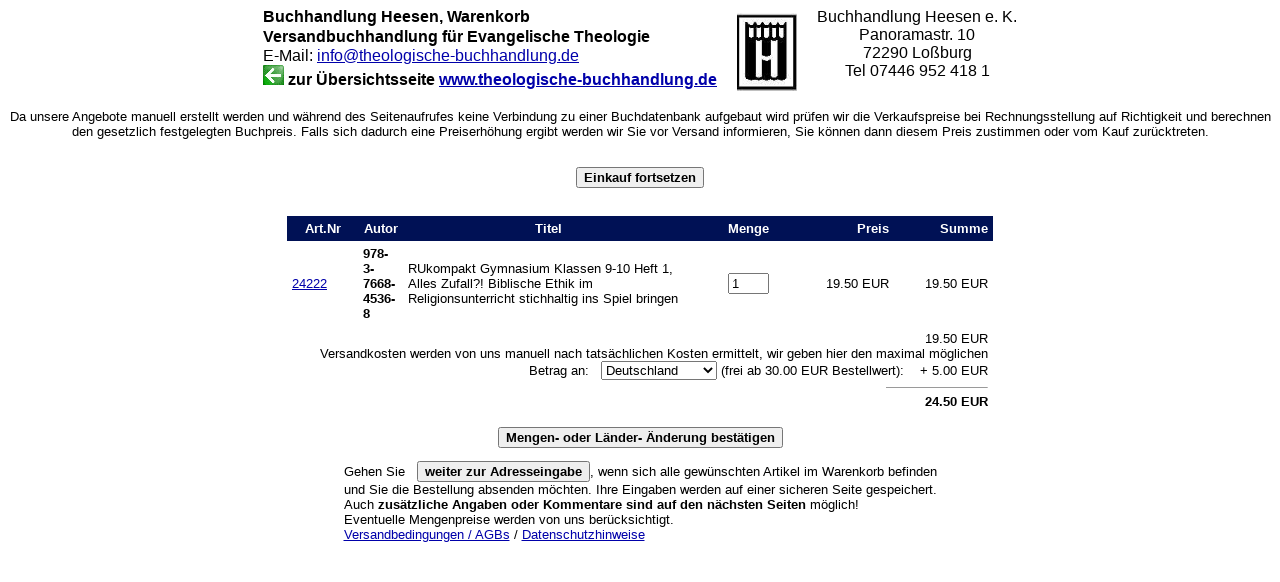

--- FILE ---
content_type: text/html
request_url: https://theologische-buchhandlung.de/cgi-bin/his-webshop.pl?Nr24222=1
body_size: 5292
content:

<html>
<head>
<title>Warenkorb</title>
<style type="text/css">
.auto-style1 {
	text-align: center;
}
</style>
</head>
<body bgcolor="#ffffff" link="#0000aa" vlink="#001155">

<center>
<table border="0" cellpadding="0" cellspacing="0" id="table1">
	<tr>
		<td valign="top"><a name="Anfang"><font size="3" face="Arial"><strong>
		Buchhandlung</strong></font></a><font size="3" face="Arial"><strong> 
		Heesen, Warenkorb<br>
		Versandbuchhandlung f�r Evangelische Theologie</strong></font><font size="4" face="Arial"><br>
		</font><font size="3" face="Arial">E-Mail: </font>
		<a href="mailto:info@theologische-buchhandlung.de">
		<font size="3" face="Arial">info@theologische-buchhandlung.de</font></a><font size="3" face="Arial"><br>
		</font><a
                href="http://www.theologische-buchhandlung.de/"><font
                face="Arial"><strong>
		<img src="links.gif"
                border="0" width="21" height="20"></strong></font></a><font
                face="Arial"><strong> zur �bersichtsseite </strong></font>
		<a
                href="../../index.htm"><font face="Arial"><strong>www.theologische-buchhandlung.de</strong></font></a></td>
		<td align="right" width="100">
		<p align="center"><img src="buchha1.jpg" width="60" height="78"> </td>
		<td>
		<dl>
			<div align="center">
				<center>
				<dt><font face="Arial">Buchhandlung Heesen e. K. </font></dt>
				</center></div>
			<div align="center">
				<dt><font face="Arial">Panoramastr. 10<br>
				72290 Lo�burg<br>
				Tel 07446 952 418 1</font></dt>
				</div>
		</dl>
		</td>
	</tr>
</table>
<font face="Arial" size="2">




<p class="auto-style1">
<font face="Arial" size="2">Da unsere Angebote manuell erstellt werden und 
w�hrend des Seitenaufrufes keine Verbindung zu einer Buchdatenbank aufgebaut 
wird pr�fen wir die Verkaufspreise bei Rechnungsstellung auf Richtigkeit und 
berechnen den gesetzlich festgelegten Buchpreis. Falls sich dadurch eine 
Preiserh�hung ergibt werden wir Sie vor Versand informieren, Sie k�nnen dann 
diesem Preis zustimmen oder vom Kauf zur�cktreten.</font><br></p>
<p class="auto-style1">
<br><input type=button value="Einkauf fortsetzen" onClick="document.location.href='http://www.theologische-buchhandlung.de/'" style="font-weight: bold"><br><br>
</p>
<center>


<form action="his-webshop.pl" method="GET">
<input type="hidden" name="change" value="1">
<input type="hidden" name="wcount" value="1">
<input type="hidden" name="userid" value="5302">

<table cellpadding=5 cellspacing=0 border=0 width=706>

<tr>
<th bgcolor="#001155" width=61><font color="#ffffff" face="Arial" size=2>Art.Nr</th>
<th bgcolor="#001155" width=83><font size="2" color="#FFFFFF">Autor</font></th>
<th bgcolor="#001155" width=232><font size="2" color="#FFFFFF">Titel</font></th>
<th bgcolor="#001155" width="100"><font color="#ffffff" face="Arial" size=2>Menge</th>
<th bgcolor="#001155" width=81 align=right><font color="#ffffff" face="Arial" size=2>Preis</th>
<th bgcolor="#001155" width=89 align=right><font color="#ffffff" face="Arial" size=2>Summe</th>
</tr>
<tr>
<td><font size=2 face="Arial"><a href="his-webshop.pl?f=NR&c=24222&t=temartic">24222</a></td>
<td ><font size=2  face="Arial"><b>978-3-7668-4536-8  </b></td>
<td ><font size=2 face="Arial">RUkompakt Gymnasium  Klassen 9-10  Heft 1, Alles Zufall?!    Biblische Ethik im Religionsunterricht stichhaltig ins Spiel bringen&nbsp;</td>
<td align=center width="100" ><font size=2 face="Arial"><INPUT TYPE=TEXT SIZE=3 NAME="wk_quantity0" VALUE="1"></td>
<td align=right><font size=2 face="Arial">19.50 EUR</td>
<td align=right ><font size=2 face="Arial">19.50 EUR</td>
</tr>


<tr>
<td align=right colspan=6><font size=2 face="Arial">19.50 EUR<br>
Versandkosten werden von uns manuell nach tats�chlichen Kosten ermittelt, wir 
geben hier den maximal m�glichen Betrag an: &nbsp; <select name="porto"><OPTION SELECTED VALUE="Deutschland">Deutschland<OPTION VALUE="Europa (EU)">Europa (EU)<OPTION VALUE="Sonstige L�nder">Sonstige L�nder</select> (frei ab 30.00 EUR Bestellwert):&nbsp; &nbsp;
+ 5.00 EUR<br>

<hr width=100 align=right size=1>
<b>24.50 EUR</b><br>
</td>
</tr>
</table>

 <p>
<input type=submit value="Mengen- oder L�nder- �nderung best�tigen" style="font-weight: bold"></p>

</form>



<form action="his-webshop.pl" method="GET" target="_top">
<input type="hidden" name="order" value="1">
<input type="hidden" name="userid" value="5302">
<input type="hidden" name="kunde_dat" value="">
<input type="hidden" name="porto_dat" value="Deutschland">

<input type="hidden" name="G_VERSANDLAND" value="">







<table  border=0 cellpadding=0 cellspacing=0>

<tr><td><font face="Arial" size=2>

	Gehen Sie<strong> </strong>&nbsp; 
	<input type="submit" name="order" value="weiter zur Adresseingabe" style="font-weight: bold">, wenn sich alle

gew&uuml;nschten Artikel im Warenkorb befinden <br>und Sie die Bestellung absenden m&ouml;chten.
	Ihre Eingaben werden auf einer sicheren Seite gespeichert.<br>

Auch <strong>zus�tzliche Angaben oder Kommentare sind auf den n&auml;chsten Seiten</strong> m�glich!
	<br>Eventuelle Mengenpreise werden von uns ber�cksichtigt.<br>
	<a href="../../contact.htm#Versand" target="_blank">Versandbedingungen / AGBs</a> 
	/ <a href="../../datenschutz.htm" target="_blank">Datenschutzhinweise</a></p>


</font></td></tr></table>

</form>




</p>


</body>
</html>